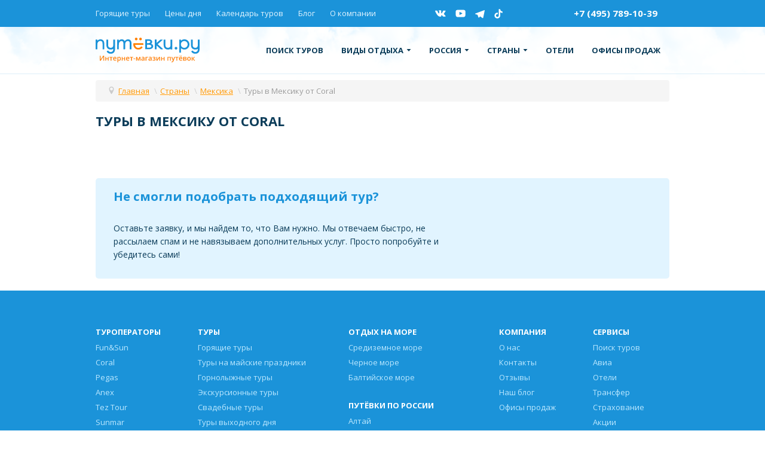

--- FILE ---
content_type: text/html; charset=utf-8
request_url: https://putevki.ru/countries/mexico/tury/touroperator/coral
body_size: 8421
content:
<!DOCTYPE html>
<html xmlns="http://www.w3.org/1999/xhtml" xml:lang="ru-ru" lang="ru-ru" dir="ltr" prefix="og: http://ogp.me/ns# fb: http://ogp.me/ns/fb# article: http://ogp.me/ns/article# y: http://ogp.me/ns/article#">
<head>
	<meta name="viewport" content="width=device-width, initial-scale=1.0" />
	<script src="/templates/putevki/js/libs.min.js"></script>
	
	<!--<link rel="shortcut icon" href="/favicon.ico" type="image/x-icon" />
	<!--<link rel="icon" href="/favicon.ico" type="image/x-icon" />-->
	<link rel="icon" href="/favicon.svg" type="image/svg+xml" />
	<meta http-equiv="content-type" content="text/html; charset=utf-8" />
	<meta name="keywords" content="Путёвки в Мексику, туры в Мексику, отдых в Мексике, забронировать тур в Мексику" />
	<meta name="description" content="Актуальные цены на туры и путевки в Мексику от Coral из Москвы" />
	<title>Туры и путевки в Мексику из Москвы от Coral | Путёвки.ру</title>
	<link href="/favicon.ico" rel="shortcut icon" type="image/vnd.microsoft.icon" />
	<link href="/templates/putevki/js/jui/css/bootstrap_my.css" rel="stylesheet" type="text/css" />
	<script type="application/json" class="joomla-script-options new">{"csrf.token":"4f37eeea338710b82b05b343ae8d2c93","system.paths":{"root":"","base":""}}</script>
	<script src="/media/jui/js/jquery-noconflict.js?7effe8c2e763092ab5f89dc3ce15c6cd" type="text/javascript"></script>
	<script src="/media/jui/js/jquery-migrate.min.js?7effe8c2e763092ab5f89dc3ce15c6cd" type="text/javascript"></script>
	<script src="/media/system/js/caption.js?7effe8c2e763092ab5f89dc3ce15c6cd" type="text/javascript"></script>
	<script src="/media/system/js/core.js?7effe8c2e763092ab5f89dc3ce15c6cd" type="text/javascript"></script>
	<script src="/templates/putevki/js/jui/js/bootstrap.min.js" type="text/javascript"></script>
	<script src="/templates/putevki/js/template.js" type="text/javascript"></script>
	<script type="text/javascript">
jQuery(window).on('load',  function() {
				new JCaption('img.caption');
			});
	</script>
	<meta property="og:title" content="Туры и путевки в Мексику из Москвы от Coral | Путёвки.ру" />
	<meta property="og:description" content="Актуальные цены на туры и путевки в Мексику от Coral из Москвы" />
	<meta property="og:type" content="article" />
	<meta property="og:url" content="https://putevki.ru/countries/mexico/tury/touroperator/coral" />
	<meta property="og:image" content="https://putevki.ru/images/countries/mexico.jpg" />
	<meta property="article:published_time" content="2018-08-15 12:28:45" />
	<meta property="article:modified_time" content="2019-07-30 04:45:01" />

	
	<meta name="yandex-verification" content="6df052d908a64bb8" />
	<link rel="preload" href="/templates/putevki/fonts/raty/raty.woff" as="font" crossorigin />
	
	<link rel="stylesheet" href="/templates/putevki/css/libs.min.css">
	<link rel="stylesheet" href="https://stackpath.bootstrapcdn.com/bootstrap/4.5.2/css/bootstrap.min.css" integrity="sha384-JcKb8q3iqJ61gNV9KGb8thSsNjpSL0n8PARn9HuZOnIxN0hoP+VmmDGMN5t9UJ0Z" crossorigin="anonymous">
	<link rel="stylesheet" href="/templates/putevki/css/main.css?v1">
	
	<meta name="zen-verification" content="xTwVqfo1c37TIKUzdBOXCqPyEMOf6jF8QgHwmEzC5Yf7wkxK5L9N355nG1nwD6ic" />

</head>

<body class="site com_content view-category no-layout no-task itemid-407 fluid">

	<div class="page">

            <div class="header-mobile">
                <div class="container">
                    <div class="header-mobile__row">
                        <a href="/" class="header-mobile__logo">
                            <!--<img src="/templates/putevki/img/logo_xs.png" class="img-fluid" alt="">-->
							<img src="/templates/putevki/img/logo_white.svg" width="200" class="img-fluid" alt="Путёвки - интернет магазин путевок">
                        </a>
                        <!--<a href="tel:+74957891039" class="header-mobile__phone">+7 (495) 789-10-39</a>-->
                        <a href="/" class="header-mobile__toggle nav-toggle">
                            <span></span>
                        </a>
                    </div>
                </div>
            </div>

            <nav class="nav-mobile">
                <div class="nav-mobile__wrap">
					
					
<ul class="nav-mobile__primary">
<li class="item-418"><a href="/search-full" >Поиск туров</a></li><li class="item-387 deeper parent"><a href="#" >Виды отдыха<i><svg class="ico-svg" viewBox="0 0 6 3" xmlns="http://www.w3.org/2000/svg"><use xlink:href="/templates/putevki/img/sprite_icons.svg#icon__dropdown" xmlns:xlink="http://www.w3.org/1999/xlink"></use></svg></i></a><ul><li class="item-389"><a href="/may-holidays-tours" >Туры на майские праздники</a></li><li class="item-390"><a href="/gornolyzhnye-tury" >Горнолыжные туры</a></li><li class="item-391"><a href="/new-year-tours" >Новогодние туры</a></li><li class="item-392"><a href="/ekskursionnye-tury-iz-moskvy" >Экскурсионные туры</a></li><li class="item-393"><a href="/svadebnye-tury" >Свадебные туры</a></li><li class="item-394"><a href="/tury-vyhodnogo-dnya" >Туры выходного дня</a></li><li class="item-395"><a href="/individualnye-tury" >Индивидуальные туры</a></li><li class="item-396"><a href="/rannee-bronirovanie" >Раннее бронирование</a></li><li class="item-413"><a href="/otkrytye-strany-covid19" >Открытые страны COVID19</a></li><li class="item-420"><a href="/otdykh-v-rossii/putevki-v-pansionaty" >Путевки в пансионаты</a></li><li class="item-447"><a href="/otdykh-v-rossii/putevki-v-sanatorii" >Путевки в санатории</a></li><li class="item-448"><a href="/otdykh-v-rossii/putevki-v-bazy-otdykha" >Путевки в базы отдыха</a></li></ul></li><li class="item-419 deeper parent"><a href="#" >Россия<i><svg class="ico-svg" viewBox="0 0 6 3" xmlns="http://www.w3.org/2000/svg"><use xlink:href="/templates/putevki/img/sprite_icons.svg#icon__dropdown" xmlns:xlink="http://www.w3.org/1999/xlink"></use></svg></i></a><ul><li class="item-424"><a href="/countries/russia/azovskoe-more" >Азовское море</a></li><li class="item-425"><a href="/countries/russia/altaj" >Алтай</a></li><li class="item-426"><a href="/countries/russia/anapa" >Анапа</a></li><li class="item-427"><a href="/countries/russia/arkhyz" >Архыз</a></li><li class="item-428"><a href="/countries/russia/bajkal" >Байкал</a></li><li class="item-429"><a href="/countries/russia/velikij-ustyug" >Великий Устюг</a></li><li class="item-430"><a href="/countries/russia/gelendzhik" >Геленджик</a></li><li class="item-431"><a href="/countries/russia/dombaj" >Домбай</a></li><li class="item-432"><a href="/countries/russia/zolotoe-koltso-rossii" >Золотое кольцо России</a></li><li class="item-433"><a href="/countries/russia/kavkazskie-mineralnye-vody" >Кавказские Минеральные Воды</a></li><li class="item-434"><a href="/countries/russia/kazan" >Казань</a></li><li class="item-435"><a href="/countries/russia/kamchatka" >Камчатка</a></li><li class="item-436"><a href="/countries/russia/kareliya" >Карелия</a></li><li class="item-437"><a href="/countries/russia/krym" >Крым</a></li><li class="item-465"><a href="/countries/russia/sakhalin" >Сахалин</a></li><li class="item-438"><a href="/countries/russia/sochi" >Сочи</a></li><li class="item-439"><a href="/countries/russia/tatarstan" >Татарстан</a></li><li class="item-440"><a href="/countries/russia/tuapse" >Туапсе</a></li><li class="item-441"><a href="/countries/russia/ural" >Урал</a></li><li class="item-466"><a href="/countries/russia/sheregesh" >Шерегеш</a></li></ul></li><li class="item-292 current active deeper parent"><a href="#" >Страны<i><svg class="ico-svg" viewBox="0 0 6 3" xmlns="http://www.w3.org/2000/svg"><use xlink:href="/templates/putevki/img/sprite_icons.svg#icon__dropdown" xmlns:xlink="http://www.w3.org/1999/xlink"></use></svg></i></a><ul><li class="item-461 flags"><a href="/countries/bulgary" class="country_link"><span class="flag flag-bg"></span>Болгария</a></li><li class="item-377 flags"><a href="/countries/dominican" class="country_link"><span class="flag flag-do"></span>Доминикана</a></li><li class="item-343 flags"><a href="/countries/egypt" class="country_link"><span class="flag flag-eg"></span>Египет</a></li><li class="item-458 flags"><a href="/countries/jordan" class="country_link"><span class="flag flag-jo"></span>Иордания</a></li><li class="item-459 flags"><a href="/countries/qatar" class="country_link"><span class="flag flag-qa"></span>Катар</a></li><li class="item-347 flags"><a href="/countries/cyprus" class="country_link"><span class="flag flag-cy"></span>Кипр</a></li><li class="item-378 flags"><a href="/countries/cuba" class="country_link"><span class="flag flag-cu"></span>Куба</a></li><li class="item-349 flags"><a href="/countries/maldives" class="country_link"><span class="flag flag-mv"></span>Мальдивы</a></li><li class="item-462 flags"><a href="/countries/mexico" class="country_link"><span class="flag flag-mx"></span>Мексика</a></li><li class="item-348 flags"><a href="/countries/uae" class="country_link"><span class="flag flag-ae"></span>ОАЭ</a></li><li class="item-457 flags"><a href="/countries/thailand" class="country_link"><span class="flag flag-th"></span>Таиланд</a></li><li class="item-342 flags"><a href="/countries/turkey" class="country_link"><span class="flag flag-tr"></span>Турция</a></li><li class="item-460 flags"><a href="/countries/shri-lanka" class="country_link"><span class="flag flag-lk"></span>Шри-ланка</a></li><li class="item-350"><a href="/countries" class="allcountries">Все страны</a></li></ul></li><li class="item-490"><a href="/services/hotels" >Отели</a></li><li class="item-491"><a href="/o-kompanii/offices" >Офисы продаж</a></li></ul>

                    
					
                    <div class="nav-mobile__second">
                        <ul>
                               <li><a href="/goryashchie-tury">Горящие туры</a></li>
                               <li><a href="/tseny-dnya">Цены дня</a></li>
                               <li><a href="/kalendar-turov">Календарь туров</a></li>
                               <li><a href="/o-kompanii">О компании</a></li>
                               <!--<li><a href="/o-kompanii/offices">Офисы продаж</a></li>-->
                        </ul>
						<!--<a href="tel:+78003004855" class="header-mobile__phone">8 (800) 300-48-55</a><br>-->
						<a href="tel:+74957891039" class="header-mobile__phone">+7 (495) 789-10-39</a>
                    </div>
                    <div class="nav-mobile__footer">
					
                        <div class="nav-mobile__button">
                            <a class="button btn-modal" href="/o-kompanii/offices">Купить тур в офисе</a>
							<!--<div class="tv-free-button tv-moduleid-944406"></div><script type="text/javascript" src="//tourvisor.ru/module/init.js"></script>-->
                        </div>
                        <div class="nav-mobile__social">
                            <a href="https://vk.com/putevkiru" class="icon-vkontakte">
                                <i>
                                    <svg class="ico-svg" viewBox="0 0 28 17" xmlns="http://www.w3.org/2000/svg">
                                        <use xlink:href="/templates/putevki/img/sprite_icons.svg#icon__vk" xmlns:xlink="http://www.w3.org/1999/xlink"></use>
                                    </svg>
                                </i>
                            </a>
                            <!--<a href="https://www.facebook.com/putevki.ru" class="icon-facebook">
                                <i>
                                    <svg class="ico-svg" viewBox="0 0 14 25" xmlns="http://www.w3.org/2000/svg">
                                        <use xlink:href="/templates/putevki/img/sprite_icons.svg#icon__fb" xmlns:xlink="http://www.w3.org/1999/xlink"></use>
                                    </svg>
                                </i>
                            </a>-->
                            <a href="https://www.youtube.com/putevkiru" class="icon-youtube">
                                <i>
                                    <svg class="ico-svg" viewBox="0 0 28 21" xmlns="http://www.w3.org/2000/svg">
                                        <use xlink:href="/templates/putevki/img/sprite_icons.svg#icon__youtube" xmlns:xlink="http://www.w3.org/1999/xlink"></use>
                                    </svg>
                                </i>
                            </a>
                            <a href="https://t.me/putevkiru" class="icon-pinterest">
                                    <i>
                                        <svg class="ico-svg" viewBox="0 0 24 24" xmlns="http://www.w3.org/2000/svg">
                                            <use xlink:href="/templates/putevki/img/sprite_icons.svg#icon__telegram" xmlns:xlink="http://www.w3.org/1999/xlink"></use>
                                        </svg>
                                    </i>
                                </a>
							<a href="https://vm.tiktok.com/ZSE6UAyH/" class="icon-pinterest">
									<i>
										<svg class="ico-svg" viewBox="0 0 22 25" xmlns="http://www.w3.org/2000/svg">
											<use xlink:href="/templates/putevki/img/sprite_icons.svg#icon__pinterest" xmlns:xlink="http://www.w3.org/1999/xlink"></use>
										</svg>
									</i>
								</a>
                        </div>
                    </div>
                </div>
            </nav>

            <header class="page-top">
                <div class="header-top">
                    <div class="container">
                        <div class="header-top__row">
                            <ul class="header-top__nav">
                               <li><a href="/goryashchie-tury">Горящие туры</a></li>
                               <li><a href="/tseny-dnya">Цены дня</a></li>
                               <li><a href="/kalendar-turov">Календарь туров</a></li>
                               <li><a href="/blog/categories/turizm">Блог</a></li>
                               <li><a href="/o-kompanii">О компании</a></li>
                               <!--<li><a href="/o-kompanii/offices">Офисы продаж</a></li>-->
                            </ul>
                            <div class="header-top__social">
                                <a href="https://vk.com/putevkiru" class="icon-vkontakte">
                                    <i>
                                        <svg class="ico-svg" viewBox="0 0 28 17" xmlns="http://www.w3.org/2000/svg">
                                            <use xlink:href="/templates/putevki/img/sprite_icons.svg#icon__vk" xmlns:xlink="http://www.w3.org/1999/xlink"></use>
                                        </svg>
                                    </i>
                                </a>
                                <!--<a href="https://www.facebook.com/putevki.ru" class="icon-facebook">
                                    <i>
                                        <svg class="ico-svg" viewBox="0 0 14 25" xmlns="http://www.w3.org/2000/svg">
                                            <use xlink:href="/templates/putevki/img/sprite_icons.svg#icon__fb" xmlns:xlink="http://www.w3.org/1999/xlink"></use>
                                        </svg>
                                    </i>
                                </a>-->
                                <a href="https://www.youtube.com/putevkiru" class="icon-youtube">
                                    <i>
                                        <svg class="ico-svg" viewBox="0 0 28 21" xmlns="http://www.w3.org/2000/svg">
                                            <use xlink:href="/templates/putevki/img/sprite_icons.svg#icon__youtube" xmlns:xlink="http://www.w3.org/1999/xlink"></use>
                                        </svg>
                                    </i>
                                </a>
                                <a href="https://t.me/putevkiru" class="icon-pinterest">
                                    <i>
                                        <svg class="ico-svg" viewBox="0 0 24 24" xmlns="http://www.w3.org/2000/svg">
                                            <use xlink:href="/templates/putevki/img/sprite_icons.svg#icon__telegram" xmlns:xlink="http://www.w3.org/1999/xlink"></use>
                                        </svg>
                                    </i>
                                </a>
								<a href="https://vm.tiktok.com/ZSE6UAyH/" class="icon-pinterest">
									<i>
										<svg class="ico-svg" viewBox="0 0 22 25" xmlns="http://www.w3.org/2000/svg">
											<use xlink:href="/templates/putevki/img/sprite_icons.svg#icon__pinterest" xmlns:xlink="http://www.w3.org/1999/xlink"></use>
										</svg>
									</i>
								</a>
                            </div>
                            <!--<a class="header-top__callback btn-modal" href="/o-kompanii/offices">Офисы продаж</a>-->
							<div class="">
								<a class="header-top__callback btn-modal" href="tel:+74957891039">+7 (495) 789-10-39</a>
								<!--<a href="https://wa.me/79035891039?text=Здравствуйте, я обращаюсь с сайта Путёвки.ру!"">
									<i style="width: 32px;height: 32px;display: inline-block;">
                                        <svg class="ico_svg" viewBox="0 0 32 32" xmlns="http://www.w3.org/2000/svg">
                                            <use xlink:href="/videochat/img/sprite_icons.svg#icon__whatsapp" xmlns:xlink="http://www.w3.org/1999/xlink"></use>
                                        </svg>
                                    </i>
								</a>-->
							</div>
							<!--<div class="tv-free-button tv-moduleid-944406"></div><script type="text/javascript" src="//tourvisor.ru/module/init.js"></script>-->
                        </div>
                    </div>
                </div>
                <div class="header">
                    <div class="container">
                        <div class="header__row">
                            <a href="/" class="header__logo">
                                <img src="/templates/putevki/img/logo.svg" class="img-fluid" alt="" style="width:100%">
                            </a>
                            
							
<ul class="header__nav">
<li class="item-418"><a href="/search-full" >Поиск туров</a></li><li class="item-387 deeper parent"><a href="#" >Виды отдыха<i><svg class="ico-svg" viewBox="0 0 6 3" xmlns="http://www.w3.org/2000/svg"><use xlink:href="/templates/putevki/img/sprite_icons.svg#icon__dropdown" xmlns:xlink="http://www.w3.org/1999/xlink"></use></svg></i></a><div class="header__nav--dropdown"><ul><li class="item-389"><a href="/may-holidays-tours" >Туры на майские праздники</a></li><li class="item-390"><a href="/gornolyzhnye-tury" >Горнолыжные туры</a></li><li class="item-391"><a href="/new-year-tours" >Новогодние туры</a></li><li class="item-392"><a href="/ekskursionnye-tury-iz-moskvy" >Экскурсионные туры</a></li><li class="item-393"><a href="/svadebnye-tury" >Свадебные туры</a></li><li class="item-394"><a href="/tury-vyhodnogo-dnya" >Туры выходного дня</a></li><li class="item-395"><a href="/individualnye-tury" >Индивидуальные туры</a></li><li class="item-396"><a href="/rannee-bronirovanie" >Раннее бронирование</a></li><li class="item-413"><a href="/otkrytye-strany-covid19" >Открытые страны COVID19</a></li><li class="item-420"><a href="/otdykh-v-rossii/putevki-v-pansionaty" >Путевки в пансионаты</a></li><li class="item-447"><a href="/otdykh-v-rossii/putevki-v-sanatorii" >Путевки в санатории</a></li><li class="item-448"><a href="/otdykh-v-rossii/putevki-v-bazy-otdykha" >Путевки в базы отдыха</a></li></ul></div></li><li class="item-419 deeper parent"><a href="#" >Россия<i><svg class="ico-svg" viewBox="0 0 6 3" xmlns="http://www.w3.org/2000/svg"><use xlink:href="/templates/putevki/img/sprite_icons.svg#icon__dropdown" xmlns:xlink="http://www.w3.org/1999/xlink"></use></svg></i></a><div class="header__nav--dropdown"><ul><li class="item-424"><a href="/countries/russia/azovskoe-more" >Азовское море</a></li><li class="item-425"><a href="/countries/russia/altaj" >Алтай</a></li><li class="item-426"><a href="/countries/russia/anapa" >Анапа</a></li><li class="item-427"><a href="/countries/russia/arkhyz" >Архыз</a></li><li class="item-428"><a href="/countries/russia/bajkal" >Байкал</a></li><li class="item-429"><a href="/countries/russia/velikij-ustyug" >Великий Устюг</a></li><li class="item-430"><a href="/countries/russia/gelendzhik" >Геленджик</a></li><li class="item-431"><a href="/countries/russia/dombaj" >Домбай</a></li><li class="item-432"><a href="/countries/russia/zolotoe-koltso-rossii" >Золотое кольцо России</a></li><li class="item-433"><a href="/countries/russia/kavkazskie-mineralnye-vody" >Кавказские Минеральные Воды</a></li><li class="item-434"><a href="/countries/russia/kazan" >Казань</a></li><li class="item-435"><a href="/countries/russia/kamchatka" >Камчатка</a></li><li class="item-436"><a href="/countries/russia/kareliya" >Карелия</a></li><li class="item-437"><a href="/countries/russia/krym" >Крым</a></li><li class="item-465"><a href="/countries/russia/sakhalin" >Сахалин</a></li><li class="item-438"><a href="/countries/russia/sochi" >Сочи</a></li><li class="item-439"><a href="/countries/russia/tatarstan" >Татарстан</a></li><li class="item-440"><a href="/countries/russia/tuapse" >Туапсе</a></li><li class="item-441"><a href="/countries/russia/ural" >Урал</a></li><li class="item-466"><a href="/countries/russia/sheregesh" >Шерегеш</a></li></ul></div></li><li class="item-292 current active deeper parent"><a href="#" >Страны<i><svg class="ico-svg" viewBox="0 0 6 3" xmlns="http://www.w3.org/2000/svg"><use xlink:href="/templates/putevki/img/sprite_icons.svg#icon__dropdown" xmlns:xlink="http://www.w3.org/1999/xlink"></use></svg></i></a><div class="header__nav--dropdown"><ul><li class="item-461 flags"><a href="/countries/bulgary" class="country_link"><span class="flag flag-bg"></span>Болгария</a></li><li class="item-377 flags"><a href="/countries/dominican" class="country_link"><span class="flag flag-do"></span>Доминикана</a></li><li class="item-343 flags"><a href="/countries/egypt" class="country_link"><span class="flag flag-eg"></span>Египет</a></li><li class="item-458 flags"><a href="/countries/jordan" class="country_link"><span class="flag flag-jo"></span>Иордания</a></li><li class="item-459 flags"><a href="/countries/qatar" class="country_link"><span class="flag flag-qa"></span>Катар</a></li><li class="item-347 flags"><a href="/countries/cyprus" class="country_link"><span class="flag flag-cy"></span>Кипр</a></li><li class="item-378 flags"><a href="/countries/cuba" class="country_link"><span class="flag flag-cu"></span>Куба</a></li><li class="item-349 flags"><a href="/countries/maldives" class="country_link"><span class="flag flag-mv"></span>Мальдивы</a></li><li class="item-462 flags"><a href="/countries/mexico" class="country_link"><span class="flag flag-mx"></span>Мексика</a></li><li class="item-348 flags"><a href="/countries/uae" class="country_link"><span class="flag flag-ae"></span>ОАЭ</a></li><li class="item-457 flags"><a href="/countries/thailand" class="country_link"><span class="flag flag-th"></span>Таиланд</a></li><li class="item-342 flags"><a href="/countries/turkey" class="country_link"><span class="flag flag-tr"></span>Турция</a></li><li class="item-460 flags"><a href="/countries/shri-lanka" class="country_link"><span class="flag flag-lk"></span>Шри-ланка</a></li><li class="item-350"><a href="/countries" class="allcountries">Все страны</a></li></ul></div></li><li class="item-490"><a href="/services/hotels" >Отели</a></li><li class="item-491"><a href="/o-kompanii/offices" >Офисы продаж</a></li></ul>

							

                            <!--<div class="header__contact">
                                <a href="tel:+78003004855" class="header__contact--phone">8 (800) 300-48-55</a>
                                <span class="header__contact--text">Для регионов РФ</span>
								<a href="tel:+4957891039" class="header__contact--phone">+7 (495) 789-10-39</a>
                                <span class="header__contact--text">Для Москвы и МО</span>
                            </div>-->
                        </div>
                    </div>
                </div>
            </header>
			
						
						

            			
			
			<div class="primary">
                <div class="container">
                    <div class="primary__wrap bezpalm">
					</div>
					</div>
					</div>
			
            <div class="container">
				<div class="inner__item">
				<!--<div class="articles__item">-->

																					
														
																					
							
							<div aria-label="Хлебные крошки" role="navigation">
	<ul itemscope itemtype="https://schema.org/BreadcrumbList" class="breadcrumb">
					<li class="active">
				<span class="divider icon-location"></span>
			</li>
		
						<li itemprop="itemListElement" itemscope itemtype="https://schema.org/ListItem">
											<a itemprop="item" href="/" class="pathway"><span itemprop="name">Главная</span></a>
					
											<span class="divider">
							\						</span>
										<meta itemprop="position" content="1">
				</li>
							<li itemprop="itemListElement" itemscope itemtype="https://schema.org/ListItem">
											<a itemprop="item" href="/countries" class="pathway"><span itemprop="name">Страны</span></a>
					
											<span class="divider">
							\						</span>
										<meta itemprop="position" content="2">
				</li>
							<li itemprop="itemListElement" itemscope itemtype="https://schema.org/ListItem">
											<a itemprop="item" href="/countries/mexico" class="pathway"><span itemprop="name">Мексика</span></a>
					
											<span class="divider">
							\						</span>
										<meta itemprop="position" content="3">
				</li>
							<li itemprop="itemListElement" itemscope itemtype="https://schema.org/ListItem" class="active">
					<span itemprop="name">
						Туры в Мексику от Coral					</span>
					<meta itemprop="position" content="4">
				</li>
				</ul>
</div>
	
											
							
							<main id="content" role="main" class="span12">
								<!-- Begin Content -->
								
								<div id="system-message-container">
	</div>

								<h1>Туры в Мексику от Coral</h1><br>
	

	
	
				<div class="tv-search-form tv-moduleid-189792" 
			tv-operatorsfilter=11 
			 
			tv-country="18" 
			 
			 
			tv-runsearch="true"
			></div>
			<script type="text/javascript" src="//tourvisor.ru/module/init.js"></script>
			
						
	


		
<script type="text/javascript">
		jQuery(document).ready(function($) {
		 
			$('.panel-collapse').on('show.bs.collapse', function () {
				$(this).siblings('.panel-heading').addClass('active');
			  });

			  $('.panel-collapse').on('hide.bs.collapse', function () {
				$(this).siblings('.panel-heading').removeClass('active');
			  });

			});
		
		
    </script>
								<!-- End Content -->
															</main>
							
														
							
							
					</div>
				</div>
						
			
						
									
			
						<div class="main__row">
				<div class="container">
			
			<div class="about__box nesmogli" style="margin: 20px 0;">
<div class="about__box--title">Не смогли подобрать подходящий тур?</div>
<div class="about__box--text row">
<div class="col-md-8 col-sm-12"><div>Оставьте заявку, и мы найдем то, что Вам нужно. Мы отвечаем быстро, не рассылаем спам и не навязываем дополнительных услуг. Просто попробуйте и убедитесь сами!</div></div>
<div class="col-md-4 col-sm-12"><div class="tv-free-button tv-moduleid-9954022"></div><script async type="text/javascript" src="//tourvisor.ru/module/init.js"></script></div>
</div>
</div>
</div>
</div>

            <footer class="footer">
                <div class="container">
                    <div class="footer__row">
                        
						<div class="footer__nav">
                            <div class="footer__nav--row">
                                <div class="footer__nav--second">
                                    <div class="footer__nav--title">Туроператоры</div>
                                    <ul>
                                        <li><a href="/funsun">Fun&Sun</a></li>
                                        <li><a href="/coral-travel">Coral</a></li>
                                        <li><a href="/pegas-touristik">Pegas</a></li>
                                        <li><a href="/anex-tour">Anex</a></li>
                                        <li><a href="/tez-tour">Tez Tour</a></li>
                                        <li><a href="/sunmar">Sunmar</a></li>
                                        <li><a href="/oneclick">One Click Travel</a></li>
                                        <li><a href="/biblio-globus">Biblio Globus</a></li>
                                        <li><a href="/pac-group">Pac</a></li>
                                        <li><a href="/intourist">Intourist</a></li>
                                        <li><a href="/alean">Alean</a></li>

                                        
                                    </ul>
                                </div>
								<div class="footer__nav--primary">
                                    <div class="footer__nav--title">туры</div>
                                    <ul>
                                        <li><a href="/goryashchie-tury">Горящие туры</a></li>
                                        <li><a href="/may-holidays-tours">Туры на майские праздники</a></li>
                                        <li><a href="/gornolyzhnye-tury">Горнолыжные туры</a></li>
                                        <li><a href="/ekskursionnye-tury-iz-moskvy">Экскурсионные туры</a></li>
                                        <li><a href="/svadebnye-tury">Свадебные туры</a></li>
                                        <li><a href="/tury-vyhodnogo-dnya">Туры выходного дня</a></li>
                                        <li><a href="/individualnye-tury">Индивидуальные туры</a></li>
                                        <li><a href="/rannee-bronirovanie">Раннее бронирование</a></li>
                                        <li><a href="/concepts">Концепции отдыха от FUN&SUN</a></li>
                                    </ul>
                                </div>
                                <div class="footer__nav--primary">
                                    <div class="footer__nav--title">отдых на море</div>
                                    <ul>
                                        <li><a href="/mediterranean-sea">Средиземное море</a></li>
                                        <li><a href="/black-sea">Черное море</a></li>
                                        <li><a href="/baltic-sea">Балтийское море</a></li>
                                    </ul>
                                    <div class="footer__nav--title">путёвки по россии</div>
                                    <ul>
                                        <li><a href="/countries/russia/altaj">Алтай</a></li>
                                        <li><a href="/countries/russia/bajkal">Байкал</a></li>
                                        <li><a href="/countries/russia/sochi">Сочи</a></li>
                                    </ul>
                                </div>
                                <div class="footer__nav--second">
                                    <div class="footer__nav--title">Компания</div>
                                    <ul>
                                        <li><a href="/o-kompanii">О нас</a></li>
                                        <li><a href="/o-kompanii/kontakty">Контакты</a></li>
                                        <li><a href="/o-kompanii/otzyvy">Отзывы</a></li>
                                        <li><a href="/blog">Наш блог</a></li>
                                        <li><a href="/o-kompanii/offices">Офисы продаж</a></li>
                                    </ul>
									<div class="footer__nav--title">Помощь</div>
                                    <ul>
                                        <li><a href="/kak-kupit">Как купить тур</a></li>
                                        <li><a href="/oplata">Оплата</a></li>
                                        <li><a href="/files/dogovor.pdf">Договор</a></li>
                                    </ul>
                                </div>    
                                <div class="footer__nav--second">
                                    <div class="footer__nav--title">Сервисы</div>
                                    <ul>
                                        <li><a href="/search-full">Поиск туров</a></li>
                                        <li><a href="/services/aviabilety">Авиа</a></li>
                                        <li><a href="/services/hotels">Отели</a></li>
                                        <li><a href="/services/transfery">Трансфер</a></li>
                                        <li><a href="/services/insurance">Страхование</a></li>
                                        <li><a href="/promotions">Акции</a></li>
                                    </ul>
                                </div>  
                                  
                            </div>
                        </div>
						
                        <div class="footer__main">
                            <div class="footer__main--top">
                                <div class="footer__contact">
                                    <div class="footer__contact--phone">
                                        <a href="tel:+78003004855">8 (800) 300-48-55 </a>
                                        <span>Для регионов РФ</span>
										<a href="tel:+74957891039">+7 (495) 789-10-39 </a>
                                        <span>Для Москвы и МО</span>
                                    </div>
                                    <div class="footer__contact--callback">
                                        <a class="button button-modal" href="/o-kompanii/offices">Купить тур в офисе</a>
										<!--<div class="tv-free-button tv-moduleid-944406"></div><script type="text/javascript" src="//tourvisor.ru/module/init.js"></script>-->
                                    </div>
                                </div>
                                <div class="footer__apps">
                                    <a href="https://play.google.com/store/apps/details?id=graphics.and.code.putevki" class="footer__apps--play"></a>
                                    <a href="https://apps.apple.com/ru/app/putevki-ru-%D0%BF%D0%BE%D0%B8%D1%81%D0%BA-%D1%82%D1%83%D1%80%D0%BE%D0%B2/id6456481417" class="footer__apps--appstore"></a>
                                </div>
                                
																<div class="footer__social_">
								
								
								<div class="socials"><a href="//vk.com/putevkiru" target="blank"><img src="/images/socials/vk.png" width="25" height="25" alt=""> </a> <!--<a href="//www.facebook.com/putevki.ru" target="blank"><img src="/images/socials/fb.png" width="25" height="25" alt=""> </a>--> <a href="//odnoklassniki.ru/putevkiru" target="blank"><img src="/images/socials/ok.png" width="25" height="25" alt=""> </a> <!--<a href="//www.instagram.com/putevki.ru/" target="blank"><img src="/images/socials/insta.png" width="25" height="25" alt=""> </a>--> <a href="//t.me/putevkiru" target="blank"><img src="/images/socials/tlgrm.png" width="25" height="25" alt=""> </a> <a href="//www.youtube.com/putevkiru" target="blank"><img src="/images/socials/youtube.png" width="25" height="25" alt=""></a> <a href="https://dzen.ru/putevki.ru" target="blank"><img src="/images/socials/dzen.png" width="25" height="25" alt="Наш канал в Яндекс.Дзен"></a></div>
								
								<!--
                                    <a href="https://vk.com/onlineputevki" class="icon-vkontakte">
                                        <i>
                                            <svg class="ico-svg" viewBox="0 0 28 17" xmlns="http://www.w3.org/2000/svg">
                                                <use xlink:href="/templates/putevki/img/sprite_icons.svg#icon__vk" xmlns:xlink="http://www.w3.org/1999/xlink"></use>
                                            </svg>
                                        </i>
                                    </a>
                                    <a href="https://www.facebook.com/putevkionline" class="icon-facebook">
                                        <i>
                                            <svg class="ico-svg" viewBox="0 0 14 25" xmlns="http://www.w3.org/2000/svg">
                                                <use xlink:href="/templates/putevki/img/sprite_icons.svg#icon__fb" xmlns:xlink="http://www.w3.org/1999/xlink"></use>
                                            </svg>
                                        </i>
                                    </a>
                                    <a href="https://www.youtube.com/putevkiru" class="icon-youtube">
                                        <i>
                                            <svg class="ico-svg" viewBox="0 0 28 21" xmlns="http://www.w3.org/2000/svg">
                                                <use xlink:href="/templates/putevki/img/sprite_icons.svg#icon__youtube" xmlns:xlink="http://www.w3.org/1999/xlink"></use>
                                            </svg>
                                        </i>
                                    </a>
                                    <a href="#" class="icon-pinterest">
                                        <i>
                                            <svg class="ico-svg" viewBox="0 0 22 25" xmlns="http://www.w3.org/2000/svg">
                                                <use xlink:href="/templates/putevki/img/sprite_icons.svg#icon__pinterest" xmlns:xlink="http://www.w3.org/1999/xlink"></use>
                                            </svg>
                                        </i>
                                    </a>
								-->
                                </div>
								
																
                            </div>
							                            <div class="footer__main--bottom">
                                <div class="footer__logo">
                                    <a href="/" class="footer__logo--image">
                                        <img src="/templates/putevki/img/logo_white.png" class="img-fluid" alt="">
                                    </a>
                                    <div class="footer__logo--text">Интернет-магазин путёвок 2000-2026 © putevki.ru</div>
                                </div>
                                <div class="footer__pay">
                                    <div class="footer__pay--image">
                                        <img src="/templates/putevki/img/footer__pay_icons.png" class="img-fluid" alt="">
                                    </div>
                                    <div class="footer__pay--text">Все платежи защищены</div>
                                </div>
                                
								<div class="footer__text footer__text--lg">Сайт интернет-магазина "Путевки.ру" по продаже туров онлайн следующих направлений: Австрия, Андорра, Болгария, Греция, Доминикана, Испания, Италия, Кипр, Куба, Мальдивы, Мексика, ОАЭ, Турция, Таиланд, Франция, Шри-Ланка, и другие страны. Информация о ценах, указанная на сайте, не является ни рекламой, ни офертой определяемой положениями Статьи 437 (2) Гражданского кодекса РФ.</div>
								

                            </div>
							                       </div>
                    </div>
                    
										<div class="footer__text footer__text--xs">Сайт интернет-магазина "Путевки.ру" по продаже туров онлайн следующих направлений: Австрия, Андорра, Болгария, Греция, Доминикана, Испания, Италия, Кипр, Куба, Мальдивы, Мексика, ОАЭ, Турция, Таиланд, Франция, Шри-Ланка, и другие страны. Информация о ценах, указанная на сайте, не является ни рекламой, ни офертой определяемой положениями Статьи 437 (2) Гражданского кодекса РФ.</div>
										
					
					                </div>
            </footer>

        </div>

        <!--<link href="https://fonts.googleapis.com/css2?family=Open+Sans:wght@300;400;600;700;800&display=swap" rel="stylesheet">-->

<!-- connect to domain of font files -->
<link rel="preconnect" href="https://fonts.gstatic.com" crossorigin>

<!-- optionally increase loading priority -->
<link rel="preload" as="style" href="https://fonts.googleapis.com/css2?family=Open+Sans:wght@300;400;600;700;800&display=swap">

<!-- async CSS -->
<link rel="stylesheet" media="print" onload="this.onload=null;this.removeAttribute('media');" href="https://fonts.googleapis.com/css2?family=Open+Sans:wght@300;400;600;700;800&display=swap">

<!-- no-JS fallback -->
<noscript>
    <link rel="stylesheet" href="https://fonts.googleapis.com/css2?family=Open+Sans:wght@300;400;600;700;800&display=swap">
</noscript>
		
		
	<!--
	<script src="/templates/putevki/js/libs.min.js"></script>-->
        <script src="https://stackpath.bootstrapcdn.com/bootstrap/4.5.2/js/bootstrap.min.js" integrity="sha384-B4gt1jrGC7Jh4AgTPSdUtOBvfO8shuf57BaghqFfPlYxofvL8/KUEfYiJOMMV+rV" crossorigin="anonymous"></script>
        <script src="/templates/putevki/js/main.js"></script>
	
	

<script type="text/javascript">new Image().src = "//counter.yadro.ru/hit?r"+
escape(document.referrer)+((typeof(screen)=="undefined")?"":
";s"+screen.width+"*"+screen.height+"*"+(screen.colorDepth?
screen.colorDepth:screen.pixelDepth))+";u"+escape(document.URL)+
";"+Math.random();</script>
	



<!-- Yandex.Metrika counter --> <script type="text/javascript" > (function(m,e,t,r,i,k,a){m[i]=m[i]||function(){(m[i].a=m[i].a||[]).push(arguments)}; m[i].l=1*new Date();k=e.createElement(t),a=e.getElementsByTagName(t)[0],k.async=1,k.src=r,a.parentNode.insertBefore(k,a)}) (window, document, "script", "https://mc.yandex.ru/metrika/tag.js", "ym"); ym(21679141, "init", { clickmap:true, trackLinks:true, accurateTrackBounce:true, webvisor:true }); </script> <noscript><div><img src="https://mc.yandex.ru/watch/21679141" style="position:absolute; left:-9999px;" alt="" /></div></noscript> <!-- /Yandex.Metrika counter -->



</body>
</html>
